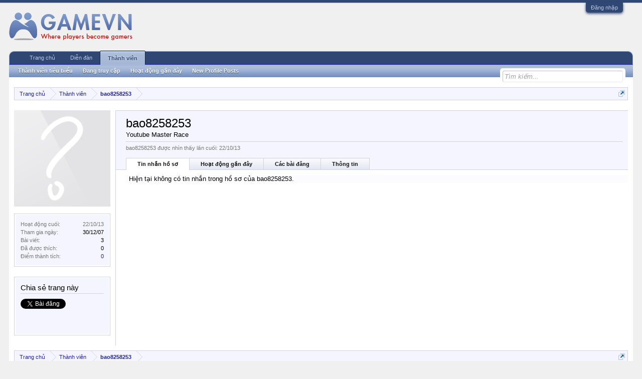

--- FILE ---
content_type: text/plain
request_url: https://www.google-analytics.com/j/collect?v=1&_v=j102&a=919613477&t=pageview&_s=1&dl=http%3A%2F%2Fgamevn.com%2Fmembers%2Fbao8258253.498384%2F&ul=en-us%40posix&dt=bao8258253%20%7C%20Di%E1%BB%85n%20%C4%91%C3%A0n%20GVN&sr=1280x720&vp=1280x720&_u=IEBAAEABAAAAACAAI~&jid=156740714&gjid=1378511067&cid=655552470.1762137323&tid=UA-3092004-2&_gid=57181130.1762137323&_r=1&_slc=1&z=36409336
body_size: -283
content:
2,cG-X36BNQWQRH